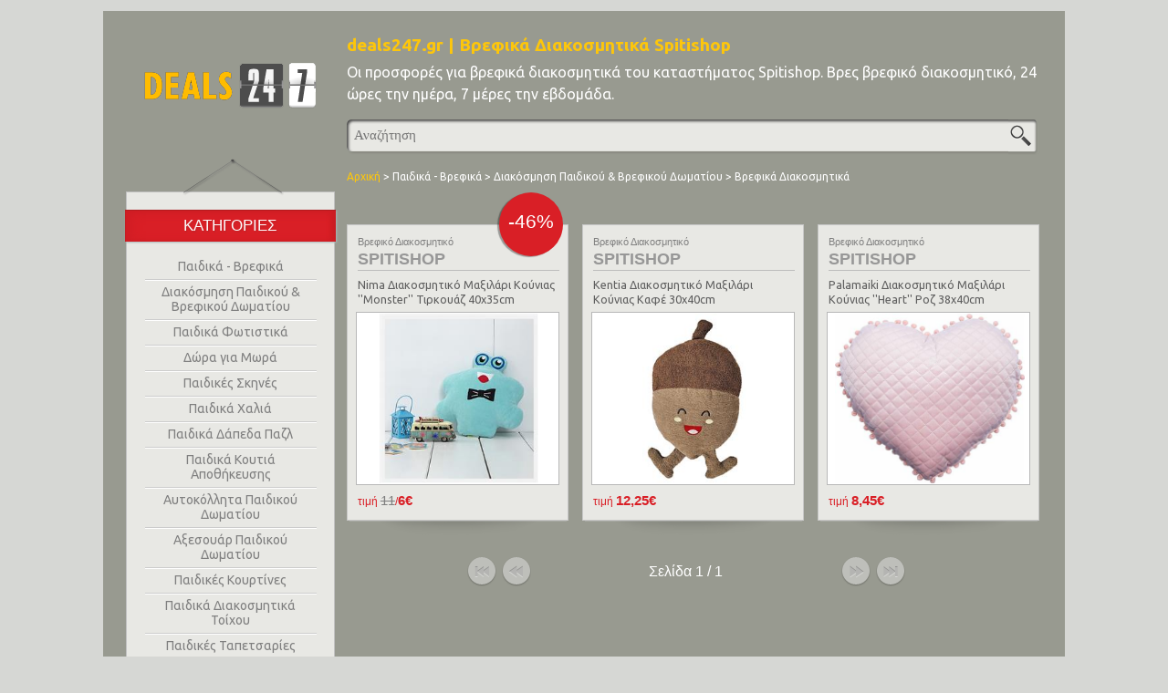

--- FILE ---
content_type: text/html; charset=utf-8
request_url: http://deals247.gr/vrefika-diakosmitika/-/-/Spitishop
body_size: 9425
content:


<!doctype html>
<html lang="el" itemscope itemtype="http://schema.org/WebPage">
<head prefix="og: http://ogp.me/ns# fb: http://ogp.me/ns/fb# article: http://ogp.me/ns/article#"><title>
	deals247.gr | Βρεφικά Διακοσμητικά Spitishop
</title><meta name="description" content="Οι προσφορές για βρεφικά διακοσμητικά του καταστήματος Spitishop. Βρες βρεφικό διακοσμητικό, 24 ώρες την ημέρα, 7 μέρες την εβδομάδα." /><meta http-equiv="Content-Type" content="text/html; charset=utf-8" /><meta name="viewport" content="width=device-width, height=device-height, initial-scale=1.0, maximum-scale=1" />
  <meta name="robots" content="index, follow">
  <script type="text/javascript" src="/js/jquery-1.11.3.min.js"></script>
  <script type="text/javascript" src="/js/chosen.jquery.min.js"></script>
  <link rel="canonical" href="http://deals247.gr/vrefika-diakosmitika/-/-/Spitishop" />
  
  <meta property="og:url"           content="http://deals247.gr/vrefika-diakosmitika/-/-/Spitishop" />
  <meta property="og:type"          content="website" />
  <meta property="og:title"         content="deals247.gr | Βρεφικά Διακοσμητικά Spitishop" />
  <meta property="og:description"   content="Οι προσφορές για βρεφικά διακοσμητικά του καταστήματος Spitishop. Βρες βρεφικό διακοσμητικό, 24 ώρες την ημέρα, 7 μέρες την εβδομάδα." />
  <meta property="og:image"         content="http://deals247.gr/logos/deals247.png" />
  <link type="text/css" rel="stylesheet" href="../../../styles/any/default.css" /><link type="text/css" rel="stylesheet" href="../../../styles/chosen.min.css" /><link type="image/x-icon" rel="shortcut icon" href="../../../icons/onlydeals/favicon.ico" /><link type="image/x-icon" rel="icon" href="../../../icons/onlydeals/favicon.ico" /><link type="image/png" rel="apple-touch-icon" href="../../../icons/any/apple-touch-icon.png" /></head>
<body>
 <form method="post" action="./Spitishop" onsubmit="javascript:return WebForm_OnSubmit();" id="frmMain">
<div class="aspNetHidden">
<input type="hidden" name="__EVENTTARGET" id="__EVENTTARGET" value="" />
<input type="hidden" name="__EVENTARGUMENT" id="__EVENTARGUMENT" value="" />
<input type="hidden" name="__VIEWSTATE" id="__VIEWSTATE" value="df1yDCaLueoR0XsAjlpSmjGTx3PkWanyZWGP12qtErjuGEPlkDz1aqFRj4fbSO1bCVTopQ+d1e53e8ChnKNEOPs4uexIUWGUtaPExfbdlqrq7UDJrIR2xrfbJ43nE7Qv2eVPxF/f06v5Z4Qm8VmrlX6Lefp5MEq9C8HZQQuuDH2SycWhsF4VGEmfGSQN7hwYxoBqX00teV34FMU6dgwKNr49JMLr4MpJs8Xpyp6JgKAaek2FBv0ka/Xlp4TX0L+3w1GpjguAq2PjgFniNyIzdof6KutvAnO3V+lMLJRug6K8jEZ6KGl24gR1Zluj2/AoiCmBPUy8C9cqkL8ZKS8wiznqQzuptcLdkq6QaJrWofJ3wAhgWgOyb2wxUfWL3LZQExcOqpRhtwGXDOUMArzvCpuAivfaM9YpNvNzkRKt8qptydw1MhHcq8DaWt+yOTYdnAm8XugLwkCQ1leWHPvgyvVSYKgGMeqOU9JymhHA4qo57fCrp/mpiGx70FxkKfJomFjxiMYFHTIVa5TvWcH6tmBgzfcRWgg5+GlzqwgBZ6WqIqs10Ej4lz/bKDRpxZD3KAT+3UCMQ5D/xQMaj7FUJConVqr2x9rENTbq0bxeHQG0vl4++HLzeFkG5cKNGTvbZC+Z3B7UIzSGZQApEJIfiSwpoguHSBvbFm635UMnSxTzfeklHk+WjjqHEiMjvTUdq/kLxjjdpd2sUKT4fVEOWgTUQn3PzF8vhx6QVdJnqdxmdATF/qQ13BE59iXgPYXmKfFmLKtnXAcf3lcsdPknSz8gdKZpOiHN408IC1NXUfkCz1RF/a//rJ0spWMsPaeioQqUztkJE2tyqaIIbH98ydDZ9/TyCwhebGVeNQYN0ezNmc0weWaX/93JJz2o1hiC960k3MNl4S+8ie+CeQtIq8i6wBtgh+T41kXtIMaFj792aiuTSFM1NDFgxh8+mHaHP5ZTsbr9w+EGPLLO1X1uFKoxd98gOs/WVeyT3B6lAkzBxyE5qJp+7zFlaXKVScLAei8DVJxvix2yIYPgVwZwF+XF/M4pjM7QxqBIDp3urLSI6Z0eGa6Eeh9ciToGHgjVhbZxOi/wnkiBvBxN3u4dbshMdlWquLKyQt2GRYQLhZD1D4iLfFlyWD3wlkzaijjQJjTZw29IJVH/hRazUSfu0+usl2Hj4blvV//68Riad23GbGCNwVcMtTouORXYn0t/xZaRdnGUxJulZNWtUcOiIRNZNBQ/JgR5K/HsgmuG091RVOCSHwTJ82rzIM5rGZ18K02JCVcYU7yr32kAQNZp6mRLzOIBHI6WQ9+HWAMu9z/Xoc5JWbn3U8gx4mP5QMhJM3FafUC9ooSN6ihmkdcSrmR8lX3x9FIgd+SN+r9dPmG+9lXQ+bpp6f6mfkQzREWlWi6S34k4YqMCInEGbkx1HCC/XCTm1HrHLTyUsP4hVTzfAdVsz8QookYiBjqHiTPNzx6znJw/[base64]/KrZN3F68W4MgCbRviTYsLUhb7tkamhQaIjTCB+5NBe1Al7D3tEurtz+Ik2TxNHTyi5LKSVAqYVE4IpRcZUxRPWYaZpS0gyquuHzD5MME6l9wS/F+jOhFPWEdKZdhHmR1dZvAiFkFksB8bGCS7XU+AwgBdRHAVMtXZ8beybk8fZLnzPdbrVxnhQtaL/05i1m9S4hBzq480/HhtL8mFfWWsFIcB3azPXCzweWodxPI/T7f1hNN6Vtj9/phgWB+fHP+QcFoevJm/S1N2gjia72fpv2qw69oti2I2CgO4WLMhMAlFh+zFgjD0PpGkH14kMka0cDfaLXATAqYf551fVL+SiKsdGKpukVtXCkpZ+QtUwleUVOzuztJTSEpHrsNVd5zmWdR6KrBaIN7BUlPgZyQDeNjuazT/+OJ+xxn93x6JNj8eP7vX9IkBOAQRzVL/CbAxGE0fcP6huPdFVtdmIepHGbJkwKqXvvFx7HQItICWRPQ8vgAlu3KGncMYHLzVzB1GKN2iDBMf8+QPQ5A+I+CQB2vqHbvt6upUt3a6QOX/4vy096JKzdPhXRqU2EvnyvxHIu4Qe8YnXMTikBtl0+LdDcB2xTMAcqU2frXFnsiF0qvQbfayw9G7OCzxHggwf2XCjNp24PMeW/i73hdVT2xWfhwNzQM7bGULRLO0xyFp64WIUHDgqzXaUGes9o5gY5EmG3WgdHm1oB1VFdborBfOzjCOGYB4epUms7ZIMXh0kT" />
</div>

<script type="text/javascript">
//<![CDATA[
var theForm = document.forms['frmMain'];
if (!theForm) {
    theForm = document.frmMain;
}
function __doPostBack(eventTarget, eventArgument) {
    if (!theForm.onsubmit || (theForm.onsubmit() != false)) {
        theForm.__EVENTTARGET.value = eventTarget;
        theForm.__EVENTARGUMENT.value = eventArgument;
        theForm.submit();
    }
}
//]]>
</script>


<script src="/WebResource.axd?d=pynGkmcFUV13He1Qd6_TZKZlnNUyqTbjPfTz3f31YAQuD_mxQDmvAUwKwgB_me9ZG8UeKWgvU61Huq_iU8v6_Q2&amp;t=638628315619783110" type="text/javascript"></script>


<script src="/WebResource.axd?d=x2nkrMJGXkMELz33nwnakBJ6QosLXqNPBT1lLK5TXzzSE9cIyNguGe0QSbl0DRzxme7gwkkGGHO8BBoRoheTCm3512N3z3on913T8iu4UyY1&amp;t=638628315619783110" type="text/javascript"></script>
<script type="text/javascript">
//<![CDATA[
function WebForm_OnSubmit() {
if (typeof(ValidatorOnSubmit) == "function" && ValidatorOnSubmit() == false) return false;
return true;
}
//]]>
</script>

<div class="aspNetHidden">

	<input type="hidden" name="__VIEWSTATEGENERATOR" id="__VIEWSTATEGENERATOR" value="CA0B0334" />
	<input type="hidden" name="__VIEWSTATEENCRYPTED" id="__VIEWSTATEENCRYPTED" value="" />
	<input type="hidden" name="__EVENTVALIDATION" id="__EVENTVALIDATION" value="Q/EETFzO19L6OXc+qOwzXNA69vtqLGmLzk1pzjbI72YPeZAOujvT0CVljTE6SulTImg1AT9DtFkPbb2A1ZVkVV/LHEWlKPbGmaS33aL9qBqXat8wCTjNp0mDgGnUGhZupjZfbgIFCEM0Ius3JvuXpg==" />
</div>
  <div class="container">
   <div class="leftcol">
    <div class="top">
     <div class="logo">
      <a href="/">
       <img src="/logos/deals247.png" alt="deals247.gr" />
      </a>
     </div>
    </div>
    

    <div class="leftmenu">
     <h3>ΚΑΤΗΓΟΡΙΕΣ</h3>
     <ul>
      
      
        
        <li><a href="/baby-kids/-/-/Spitishop">Παιδικά - Βρεφικά</a></li>
       
        <li><a href="/diakosmisi-paidikou-vrefikou-domatiou/-/-/Spitishop">Διακόσμηση Παιδικού & Βρεφικού Δωματίου</a></li>
       
        <li><a href="/paidika-fotistika/-/-/Spitishop">Παιδικά Φωτιστικά</a></li>
       
        <li><a href="/diafora-dora/-/-/Spitishop">Δώρα για Μωρά</a></li>
       
        <li><a href="/paidikes-skines/-/-/Spitishop">Παιδικές Σκηνές</a></li>
       
        <li><a href="/paidika-xalia/-/-/Spitishop">Παιδικά Χαλιά</a></li>
       
        <li><a href="/paidika-dapeda-pazl/-/-/Spitishop">Παιδικά Δάπεδα Παζλ</a></li>
       
        <li><a href="/paidika_kouti_apothikeysis/-/-/Spitishop">Παιδικά Κουτιά Αποθήκευσης</a></li>
       
        <li><a href="/aftokollita-paidikou-domatiou/-/-/Spitishop">Αυτοκόλλητα Παιδικού Δωματίου</a></li>
       
        <li><a href="/childrens_room_accessories/-/-/Spitishop">Αξεσουάρ Παιδικού Δωματίου</a></li>
       
        <li><a href="/paidikes-kourtines/-/-/Spitishop">Παιδικές Κουρτίνες</a></li>
       
        <li><a href="/paidika-diakosmitika-toixou/-/-/Spitishop">Παιδικά Διακοσμητικά Τοίχου</a></li>
       
        <li><a href="/paidikes-tapetsaries/-/-/Spitishop">Παιδικές Ταπετσαρίες</a></li>
       
        <li><a href="/paidikoi-pinakes/-/-/Spitishop">Παιδικοί Πίνακες</a></li>
       
        <li><a href="/vrefika-diakosmitika/-/-/Spitishop">ΒΡΕΦΙΚΑ ΔΙΑΚΟΣΜΗΤΙΚΑ</a></li>
       
        <li><a href="/paidikes-kremastres/-/-/Spitishop">Παιδικές Κρεμάστρες</a></li>
       
        <li><a href="/paidikes_kornizes/-/-/Spitishop">Παιδικές Κορνίζες</a></li>
       
        <li><a href="/paidika-daikosmtika-maxilaria/-/-/Spitishop">Παιδικά Διακοσμητικά Μαξιλάρια</a></li>
       
        <li><a href="/anastimometra/-/-/Spitishop">Αναστημόμετρα</a></li>
       
        <li><a href="/paidikes-afises/-/-/Spitishop">Παιδικές Αφίσες</a></li>
       
        <li><a href="/paidika-rologia-toixou/-/-/Spitishop">Παιδικά Ρολόγια Τοίχου</a></li>
       
        <li><a href="/paravan-paidikou-domatiou/-/-/Spitishop">Παραβάν Παιδικού Δωματίου</a></li>
       
       
     </ul>
    </div>




     <div class="wordsbox">
      <h3>ΜΑΡΚΕΣ</h3>
      <div id="brandsView_itemPlaceholderContainer" class="tags">
       
      <span class="tag2"><a  href="/vrefika-diakosmitika/-/kentia/Spitishop">Kentia</a><span>(1)</span></span>
     
      <span class="tag2"><a  href="/vrefika-diakosmitika/-/nima/Spitishop">Nima</a><span>(1)</span></span>
     
      <span class="tag2"><a  href="/vrefika-diakosmitika/-/palamaiki/Spitishop">Palamaiki</a><span>(1)</span></span>
     
      </div>
     </div>
     


     <div class="wordsbox">

      <h3>ΚΑΤΑΣΤΗΜΑΤΑ</h3>
      <div id="shopsView_itemPlaceholderContainer" class="shops">
       
      <span class="tag0"><a  href="/vrefika-diakosmitika/-/-/24home">24home</a><span>(1)</span></span>
     
      <span class="tag0"><a  href="/vrefika-diakosmitika/-/-/Agiovlasitishome">Agiovlasitishome</a><span>(1)</span></span>
     
      <span class="tag0"><a  href="/vrefika-diakosmitika/-/-/Aithrio">Aithrio</a><span>(1)</span></span>
     
      <span class="tag0"><a  href="/vrefika-diakosmitika/-/-/Closet22">Closet22</a><span>(2)</span></span>
     
      <span class="tag3"><a  href="/vrefika-diakosmitika/-/-/Katoikein">Katoikein</a><span>(13)</span></span>
     
      <span class="tag0"><a  href="/vrefika-diakosmitika/-/-/Kouzinika">Kouzinika</a><span>(2)</span></span>
     
      <span class="tag1"><a  href="/vrefika-diakosmitika/-/-/Public">Public</a><span>(4)</span></span>
     
      <span class="tag0"><a  href="/vrefika-diakosmitika/-/-/Spitishop">Spitishop</a><span>(3)</span></span>
     
      <span class="tag3"><a  href="/vrefika-diakosmitika/-/-/Vivento">Vivento</a><span>(13)</span></span>
     
      </div>
     </div>
     


   </div>
   <div class="rightcol">
    <div class="top">
     <div class="logo2">
      <a href="/">
       <img src="/logos/deals247.png" alt="deals247.gr" />
      </a>
     </div>
     <div class="row1">
      <div class="slogan">
       <h1>deals247.gr | Βρεφικά Διακοσμητικά Spitishop</h1>
       <p>Οι προσφορές για βρεφικά διακοσμητικά του καταστήματος Spitishop. Βρες βρεφικό διακοσμητικό, 24 ώρες την ημέρα, 7 μέρες την εβδομάδα.</p>
      </div>
      <div class="search">
       <input name="txtSearch" type="text" id="txtSearch" Placeholder="Αναζήτηση" />
       <span id="valSearch" style="display:none;"></span>
       <input type="submit" name="btnSearch" value="" onclick="javascript:WebForm_DoPostBackWithOptions(new WebForm_PostBackOptions(&quot;btnSearch&quot;, &quot;&quot;, true, &quot;SearchGroup&quot;, &quot;&quot;, false, false))" id="btnSearch" />
      </div>
      <div class="spacer"></div>
     </div>
    </div>
    <div id="breadcrumb"><span><a href="/">Αρχική</a> > </span><span><a href="/baby-kids">Παιδικά - Βρεφικά</a> > </span><span><a href="/diakosmisi-paidikou-vrefikou-domatiou">Διακόσμηση Παιδικού & Βρεφικού Δωματίου</a> > </span><span><a href="/vrefika-diakosmitika">Βρεφικά Διακοσμητικά</a></span></div>
<script type="application/ld+json">
{
  "@context": "https://schema.org",
  "@type": "BreadcrumbList",
  "itemListElement": [{
    "@type": "ListItem",
    "position": 1,
    "name": "Παιδικά - Βρεφικά",
    "item": "http://deals247.gr/baby-kids"
  },{
    "@type": "ListItem",
    "position": 2,
    "name": "Διακόσμηση Παιδικού & Βρεφικού Δωματίου",
    "item": "http://deals247.gr/diakosmisi-paidikou-vrefikou-domatiou"
  },{
    "@type": "ListItem",
    "position": 3,
    "name": "Βρεφικά Διακοσμητικά",
    "item": "http://deals247.gr/vrefika-diakosmitika"
  }]
}
</script>


    <div class="leftmenu2">
     <select id="cmbCategories2" class="selector" onchange="window.location = this.options[this.selectedIndex].value;">
      <option  value="/s/Spitishop">χωρίς φίλτρο κατηγορίας</option>
      
        
        <option  value="/baby-kids/-/-/Spitishop">Παιδικά - Βρεφικά</option>
       
        <option  value="/diakosmisi-paidikou-vrefikou-domatiou/-/-/Spitishop">Διακόσμηση Παιδικού & Βρεφικού Δωματίου</option>
       
        <option  value="/paidika-fotistika/-/-/Spitishop">Παιδικά Φωτιστικά</option>
       
        <option  value="/diafora-dora/-/-/Spitishop">Δώρα για Μωρά</option>
       
        <option  value="/paidikes-skines/-/-/Spitishop">Παιδικές Σκηνές</option>
       
        <option  value="/paidika-xalia/-/-/Spitishop">Παιδικά Χαλιά</option>
       
        <option  value="/paidika-dapeda-pazl/-/-/Spitishop">Παιδικά Δάπεδα Παζλ</option>
       
        <option  value="/paidika_kouti_apothikeysis/-/-/Spitishop">Παιδικά Κουτιά Αποθήκευσης</option>
       
        <option  value="/aftokollita-paidikou-domatiou/-/-/Spitishop">Αυτοκόλλητα Παιδικού Δωματίου</option>
       
        <option  value="/childrens_room_accessories/-/-/Spitishop">Αξεσουάρ Παιδικού Δωματίου</option>
       
        <option  value="/paidikes-kourtines/-/-/Spitishop">Παιδικές Κουρτίνες</option>
       
        <option  value="/paidika-diakosmitika-toixou/-/-/Spitishop">Παιδικά Διακοσμητικά Τοίχου</option>
       
        <option  value="/paidikes-tapetsaries/-/-/Spitishop">Παιδικές Ταπετσαρίες</option>
       
        <option  value="/paidikoi-pinakes/-/-/Spitishop">Παιδικοί Πίνακες</option>
       
        <option selected value="/vrefika-diakosmitika/-/-/Spitishop">ΒΡΕΦΙΚΑ ΔΙΑΚΟΣΜΗΤΙΚΑ</option>
       
        <option  value="/paidikes-kremastres/-/-/Spitishop">Παιδικές Κρεμάστρες</option>
       
        <option  value="/paidikes_kornizes/-/-/Spitishop">Παιδικές Κορνίζες</option>
       
        <option  value="/paidika-daikosmtika-maxilaria/-/-/Spitishop">Παιδικά Διακοσμητικά Μαξιλάρια</option>
       
        <option  value="/anastimometra/-/-/Spitishop">Αναστημόμετρα</option>
       
        <option  value="/paidikes-afises/-/-/Spitishop">Παιδικές Αφίσες</option>
       
        <option  value="/paidika-rologia-toixou/-/-/Spitishop">Παιδικά Ρολόγια Τοίχου</option>
       
        <option  value="/paravan-paidikou-domatiou/-/-/Spitishop">Παραβάν Παιδικού Δωματίου</option>
       
       
     </select>
    </div>
    

    <div class="areas2">
     <select id="cmbSex" class="selector" onchange="window.location = this.options[this.selectedIndex].value;">
      <option selected value="/vrefika-diakosmitika/-/-/Spitishop">χωρίς φίλτρο χαρακτηριστικού</option>
      
     </select>
    </div>
    

    <div class="areas2">
     <select id="cmbSizes" class="selector" onchange="window.location = this.options[this.selectedIndex].value;">
      <option selected value="/vrefika-diakosmitika/-/-/Spitishop">χωρίς φίλτρο μεγέθους</option>
      
     </select>
    </div>
    

    <div class="areas2">
     <select id="cmbColor" class="selector" onchange="window.location = this.options[this.selectedIndex].value;">
      <option selected value="/vrefika-diakosmitika/-/-/Spitishop">χωρίς φίλτρο χρώματος</option>
      
     </select>
    </div>
    

    <div class="tagsbox2">
     <select id="cmbTags" class="selector" onchange="window.location = this.options[this.selectedIndex].value;">
      <option selected value="/vrefika-diakosmitika/-/-/Spitishop">χωρίς φίλτρο μάρκας</option>
      
        
        <option  value="/vrefika-diakosmitika/-/kentia/Spitishop">Kentia (1)</option>
       
        <option  value="/vrefika-diakosmitika/-/nima/Spitishop">Nima (1)</option>
       
        <option  value="/vrefika-diakosmitika/-/palamaiki/Spitishop">Palamaiki (1)</option>
       
       
     </select>
    </div>
    
    
    <div class="shopsbox2">
     <select id="cmbShops" class="selector" onchange="window.location = this.options[this.selectedIndex].value;">
      <option  value="/vrefika-diakosmitika">χωρίς φίλτρο καταστήματος</option>
      
        
        <option  value="/vrefika-diakosmitika/-/-/24home">24home (1)</option>
       
        <option  value="/vrefika-diakosmitika/-/-/Agiovlasitishome">Agiovlasitishome (1)</option>
       
        <option  value="/vrefika-diakosmitika/-/-/Aithrio">Aithrio (1)</option>
       
        <option  value="/vrefika-diakosmitika/-/-/Closet22">Closet22 (2)</option>
       
        <option  value="/vrefika-diakosmitika/-/-/Katoikein">Katoikein (13)</option>
       
        <option  value="/vrefika-diakosmitika/-/-/Kouzinika">Kouzinika (2)</option>
       
        <option  value="/vrefika-diakosmitika/-/-/Public">Public (4)</option>
       
        <option selected value="/vrefika-diakosmitika/-/-/Spitishop">Spitishop (3)</option>
       
        <option  value="/vrefika-diakosmitika/-/-/Vivento">Vivento (13)</option>
       
       
     </select>
    </div>
    
    <div class="offers" itemscope itemtype="https://schema.org/ItemList">
     <h3>ΠΡΟΪΟΝΤΑ</h3>
     
       <ul id="dealsView_itemPlaceholderContainer">
        
       <li class="crop land" itemprop="itemListElement" itemscope itemtype="https://schema.org/Product">
        <div class="discountbox">-46%</div>
        
        <div class="location"><a href="/vrefika-diakosmitika">Βρεφικό Διακοσμητικό</a></div>
        <div class="shop">SPITISHOP</div>
        <a class="title" itemprop="url" title="Nima Διακοσμητικό Μαξιλάρι Κούνιας ''Monster'' Τιρκουάζ 40x35cm" href="/p/nima-diakosmitiko-maxilari-kounias-monster-tirkouaz-40x35cm-347127">
         <span itemprop="name">Nima Διακοσμητικό Μαξιλάρι Κούνιας ''Monster'' Τιρκουάζ 40x35cm</span>
        </a>
        <div class="photo">
         <a title="Nima Διακοσμητικό Μαξιλάρι Κούνιας ''Monster'' Τιρκουάζ 40x35cm" href="/p/nima-diakosmitiko-maxilari-kounias-monster-tirkouaz-40x35cm-347127">
          <span></span>
          <img itemprop="image" src="/photos/nima-diakosmitiko-maxilari-kounias-monster-tirkouaz-40x35cm-24770831.jpg" alt="Nima Διακοσμητικό Μαξιλάρι Κούνιας ''Monster'' Τιρκουάζ 40x35cm" />
         </a>
         <a rel="nofollow" title="Nima Διακοσμητικό Μαξιλάρι Κούνιας ''Monster'' Τιρκουάζ 40x35cm" href="/p/nima-diakosmitiko-maxilari-kounias-monster-tirkouaz-40x35cm-347127" class="more"> πρόλαβε την προσφορά </a>
        </div>
        <div class="infotable" itemprop="offers" itemscope itemtype="https://schema.org/Offer">
         <div class="inforow">
          <div>τιμή <span class="strike">11</span>/<span class="bold">6€</span></div><div><span>&nbsp;</span></div>
          
         </div>
         <link itemprop="url" href="http://deals247.gr/p/nima-diakosmitiko-maxilari-kounias-monster-tirkouaz-40x35cm-347127" />
         <meta itemprop="price" content="6.00" />
         <meta itemprop="priceCurrency" content="EUR" />
         <meta itemprop="availability" content="https://schema.org/InStock" />
        </div>
       </li>
      
       <li class="crop land" itemprop="itemListElement" itemscope itemtype="https://schema.org/Product">
        
        
        <div class="location"><a href="/vrefika-diakosmitika">Βρεφικό Διακοσμητικό</a></div>
        <div class="shop">SPITISHOP</div>
        <a class="title" itemprop="url" title="Kentia Διακοσμητικό Μαξιλάρι Κούνιας Καφέ 30x40cm" href="/p/kentia-diakosmitiko-maxilari-kounias-kafe-30x40cm-587066">
         <span itemprop="name">Kentia Διακοσμητικό Μαξιλάρι Κούνιας Καφέ 30x40cm</span>
        </a>
        <div class="photo">
         <a title="Kentia Διακοσμητικό Μαξιλάρι Κούνιας Καφέ 30x40cm" href="/p/kentia-diakosmitiko-maxilari-kounias-kafe-30x40cm-587066">
          <span></span>
          <img itemprop="image" src="/photos/kentia-diakosmitiko-maxilari-kounias-kafe-30x40cm-46490972.jpg" alt="Kentia Διακοσμητικό Μαξιλάρι Κούνιας Καφέ 30x40cm" />
         </a>
         <a rel="nofollow" title="Kentia Διακοσμητικό Μαξιλάρι Κούνιας Καφέ 30x40cm" href="/p/kentia-diakosmitiko-maxilari-kounias-kafe-30x40cm-587066" class="more"> πρόλαβε την προσφορά </a>
        </div>
        <div class="infotable" itemprop="offers" itemscope itemtype="https://schema.org/Offer">
         <div class="inforow">
          <div>τιμή <span class="bold">12,25€</span></div><div><span>&nbsp;</span></div>
          
         </div>
         <link itemprop="url" href="http://deals247.gr/p/kentia-diakosmitiko-maxilari-kounias-kafe-30x40cm-587066" />
         <meta itemprop="price" content="12.25" />
         <meta itemprop="priceCurrency" content="EUR" />
         <meta itemprop="availability" content="https://schema.org/InStock" />
        </div>
       </li>
      
       <li class="crop land" itemprop="itemListElement" itemscope itemtype="https://schema.org/Product">
        
        
        <div class="location"><a href="/vrefika-diakosmitika">Βρεφικό Διακοσμητικό</a></div>
        <div class="shop">SPITISHOP</div>
        <a class="title" itemprop="url" title="Palamaiki Διακοσμητικό Μαξιλάρι Κούνιας ''Heart'' Ροζ 38x40cm" href="/p/palamaiki-diakosmitiko-maxilari-kounias-heart-roz-38x40cm-247453">
         <span itemprop="name">Palamaiki Διακοσμητικό Μαξιλάρι Κούνιας ''Heart'' Ροζ 38x40cm</span>
        </a>
        <div class="photo">
         <a title="Palamaiki Διακοσμητικό Μαξιλάρι Κούνιας ''Heart'' Ροζ 38x40cm" href="/p/palamaiki-diakosmitiko-maxilari-kounias-heart-roz-38x40cm-247453">
          <span></span>
          <img itemprop="image" src="/photos/palamaiki-heart-rose-38x40cm-29584316.jpg" alt="Palamaiki Διακοσμητικό Μαξιλάρι Κούνιας ''Heart'' Ροζ 38x40cm" />
         </a>
         <a rel="nofollow" title="Palamaiki Διακοσμητικό Μαξιλάρι Κούνιας ''Heart'' Ροζ 38x40cm" href="/p/palamaiki-diakosmitiko-maxilari-kounias-heart-roz-38x40cm-247453" class="more"> πρόλαβε την προσφορά </a>
        </div>
        <div class="infotable" itemprop="offers" itemscope itemtype="https://schema.org/Offer">
         <div class="inforow">
          <div>τιμή <span class="bold">8,45€</span></div><div><span>&nbsp;</span></div>
          
         </div>
         <link itemprop="url" href="http://deals247.gr/p/palamaiki-diakosmitiko-maxilari-kounias-heart-roz-38x40cm-247453" />
         <meta itemprop="price" content="8.45" />
         <meta itemprop="priceCurrency" content="EUR" />
         <meta itemprop="availability" content="https://schema.org/InStock" />
        </div>
       </li>
      
       </ul>
       <div class="paging">
        <span id="dealsView_dealsPager">
            <a href="#" id="start" class="inactive">αρχή</a> <a href="#" id="previous" class="inactive">προηγούμενο</a>
            <div class="indicator">Σελίδα 1 / 1</div>
            <a href="#" id="next" class="inactive">επόμενο</a> <a href="#" id="end" class="inactive">τέλος</a>
           </span>
       </div>
      
     
    </div>


   </div>
   <div class="spacer"></div>
   <div class="footer">
    <div class="col1">
     <a href="/">
      <img src="/logos/deals247.png" alt="deals247.gr" />
     </a>
    </div>
    <div class="col2">
     <p>Τελευταία ενημέρωση: Πέμπτη, 11 Δεκεμβρίου 2025, 11:25 μμ</p>
     <p>Εμφανίζονται 3 προϊόντα</p>
     
    </div>
    <div class="col3">
     <h3>Σχετικές Ιστοσελίδες</h3>
     <ul>
      <li><a href="https://yin.gr">Yin.gr | Τα ΠΑΝΤΑ για τη ΓΥΝΑΙΚΑ</a></li>
	  <li><a href="https://daughter.gr">Daughter.gr | Τα πάντα για τα Κορίτσια</a></li>
      <li><a href="https://son.gr">Son.gr | Τα πάντα για τα Αγόρια</a></li>
     </ul>
    </div>
    <div class="spacer"></div>
    <div class="copyright">Copyright &copy; 2025 deals247.gr. All Rights Reserved.</div>
   </div>
  </div>
 
<script type="text/javascript">
//<![CDATA[
var Page_Validators =  new Array(document.getElementById("valSearch"));
//]]>
</script>

<script type="text/javascript">
//<![CDATA[
var valSearch = document.all ? document.all["valSearch"] : document.getElementById("valSearch");
valSearch.controltovalidate = "txtSearch";
valSearch.focusOnError = "t";
valSearch.display = "Dynamic";
valSearch.validationGroup = "SearchGroup";
valSearch.evaluationfunction = "RequiredFieldValidatorEvaluateIsValid";
valSearch.initialvalue = "";
//]]>
</script>


<script type="text/javascript">
//<![CDATA[

var Page_ValidationActive = false;
if (typeof(ValidatorOnLoad) == "function") {
    ValidatorOnLoad();
}

function ValidatorOnSubmit() {
    if (Page_ValidationActive) {
        return ValidatorCommonOnSubmit();
    }
    else {
        return true;
    }
}
        //]]>
</script>
</form>
 <script type="text/javascript">
  $(document).ready(function () {

   $(".selector").chosen({
    disable_search_threshold: 10,
    no_results_text: "Δεν βρέθηκε",
    width: "100%"
   }).change(function (source, args) {
    window.location.href = args.selected;
   });
   
  });
 </script>

</body>
</html>

--- FILE ---
content_type: text/css
request_url: http://deals247.gr/styles/any/default.css
body_size: 9177
content:
@charset "utf-8";
@import url(https://fonts.googleapis.com/css?family=Ubuntu:400,700&subset=latin,greek);

body, html
{
    margin: 0px;
    padding: 0px;
    height: 100vh;
    width: 100%;
    font-size: 100%;
    font-family: 'Ubuntu', Trebuchet MS, Tahoma, Arial, Helvetica, sans-serif;
    color: #333;
}

body, form, div, li, h1, h2, h3, h4, h5, h6, pre, fieldset, p, blockquote
{
    margin: 0;
    padding: 0;
}

body
{
    background-color: #d6d7d4;
}

fieldset, img
{
    border: 0;
}

ol, ul
{
    list-style: none;
    margin: 0;
}

h1, h2, h3, h4, h5, h6
{
    font-size: 100%;
    font-weight: normal;
}

a, a:link
{
    color: #6d6d6d;
    text-decoration: none;
}

    a:hover
    {
        text-decoration: underline;
    }

*, *:before, *:after
{
    -moz-box-sizing: border-box;
    -webkit-box-sizing: border-box;
    box-sizing: border-box;
}

.responsiveimg
{
    max-width: 100%;
    height: auto;
}

.spacer
{
    clear: both;
    margin: 0px;
    padding: 0px;
    height: 0px;
    font-size: 0px;
    line-height: 0px;
}

.container
{
    max-width: 93.75rem;
    margin: 0.75rem auto 0.75rem auto;
    background-color: #989a90;
    margin-top: 0.75rem;
    padding-left: 1.563rem;
    padding-right: 1.563rem;
}

.leftcol
{
    float: left;
    width: 229px;
}

.top
{
    padding-top: 0.8125rem;
}

.row1
{
    min-height: 7.4375rem;
    padding-bottom: 1rem;
}

.logo
{
    text-align: center;
    padding-top: 1rem;
    display: block;
}

.logo2
{
    text-align: center;
    padding-top: 1rem;
    display: none;
}

.logo img
{
    max-width: 100%;
    height: auto;
}

.rightcol
{
    float: none;
    width: auto;
    overflow: hidden;
    padding-left: .8rem;
    padding-right: .2rem;
}

#breadcrumb 
{
    font-size: 12px;
    line-height: 1.5rem;
    color: #fff;
    margin-bottom: 1.5rem;
}

    #breadcrumb span:first-child a
    {
        color: #fdc60b;
    }
	
    #breadcrumb span a
    {
        color: #fff;
    }

.footer
{
    background-image: url(footer_line.png);
    background-repeat: no-repeat;
    background-position: center top;
    padding-top: 3.125rem;
    padding-bottom: 1.25rem;
}

    .footer a
    {
        color: #fdc60b;
        text-decoration: none;
    }

        .footer a:hover
        {
            text-decoration: underline;
        }

.col1, .col2, .col3
{
    float: left;
}

.col1
{
    width: 24%;
    padding-left: 0rem;
    padding-right: 0rem;
    padding-top: 1rem;
    text-align: center;
}

    .col1 img
    {
        max-width: 100%;
        height: auto;
    }

.col2
{
    width: 50.5%;
    color: #515151;
    font-size: 0.6875rem;
    padding-right: 3.125rem;
}

    .col2 h1, .col2 h2, .col2 h3, .col2 p
    {
        font-family: 'Ubuntu', Trebuchet MS, Tahoma, Arial, Helvetica, sans-serif;
        font-size: 0.8125rem;
        font-weight: normal;
        color: #fff;
        padding-bottom: 0.5rem;
    }

    .col2 ul
    {
        margin: 0px;
        padding: 0px;
        display: block;
        font-family: 'Ubuntu', Trebuchet MS, Tahoma, Arial, Helvetica, sans-serif;
        font-size: 0.75rem;
    }

        .col2 ul li
        {
            display: inline-block;
            text-align: left;
        }

            .col2 ul li:before
            {
                content: "|";
                display: inline-block;
                text-align: left;
                padding-right: 0.1875rem;
                color: #ffffff;
            }

            .col2 ul li:first-child:before
            {
                content: "";
                padding-right: 0px;
                padding-left: 0px;
            }

.col3
{
    width: 25.5%;
}

    .col3 h3
    {
        font-family: Georgia,Helvetica,serif;
        font-size: 0.9375rem;
        font-weight: normal;
        color: #fff;
        line-height: 1.125rem;
    }

    .col3 ul
    {
        margin: 0px;
        font-size: 0.75rem;
        padding-top: 0px;
        padding-right: 0px;
        padding-bottom: 0px;
        padding-left: 0.625rem;
        margin-top: 0.375rem;
    }

        .col3 ul li
        {
            line-height: 1.125rem;
        }

.copyright
{
    text-align: right;
    color: #fff;
    font-size: 0.6875rem;
}

    .copyright a, .copyright a:link
    {
        color: #fff;
    }

.slogan 
{
    float: none;
    width: 100%;
    padding-top: 0.75rem;
    padding-bottom: 1rem;
    padding-right: 0rem;
}

    .slogan h1
    {
        font-family: 'Ubuntu', Trebuchet MS, Tahoma, Arial, Helvetica, sans-serif;
        font-size: 1.1875rem;
        color: #fdc60b;
        font-weight: bold;
        line-height: 1.5rem;
    }

    .slogan p
    {
        font-family: 'Ubuntu', Trebuchet MS, Tahoma, Arial, Helvetica, sans-serif;
        font-size: 1rem;
        color: #fff;
        font-weight: normal;
        line-height: 1.5rem;
        padding-top: 0.375rem;
    }

.search
{
    position: relative;
    padding-right: 0.1875rem;
}

    .search input[type="text"] 
    {
        background-color: #e8e8e4;
        margin: 0px;
        border: 0px none #FFFFFF;
        -moz-border-radius: 0.3125rem 0px 0px 0.3125rem;
        -webkit-border-radius: 0.3125rem 0px 0px 0.3125rem;
        -khtml-border-radius: 0.3125rem 0px 0px 0.3125rem;
        border-radius: 0.3125rem 0px 0px 0.3125rem;
        width: 100%;
        color: #ABABAB;
        font-family: "Georgia", "Lucida Grande", "Trebuchet MS", Serif;
        font-size: 0.9375rem;
        line-height: 2.1875rem;
        height: 2.19rem;
        padding-top: 0px;
        padding-right: 0px;
        padding-bottom: 0px;
        padding-left: 0.5rem;
        box-shadow: inset 2px 2px 3px rgb(76, 76, 75), 2px 2px 2px rgb(137, 138, 129);
    }

    .search input[type="button"], .search input[type="submit"], .search input[type="reset"]
    {
        position: absolute;
        right: 0;
        bottom: -7px;
        margin: 0px;
        margin-top: -1px;
        padding: 0px;
        border: 0px none #FFFFFF;
        background-color: #989A90;
        border-radius: 0px 0.3125rem 0.3125rem 0px;
        line-height: 2.1875rem;
        height: 2.7rem;
        cursor: pointer;
        background-image: url(searchbutton.png);
        background-repeat: no-repeat;
        background-position: 0px 0px;
        min-width: 2.125rem;
        border-left: none;
    }

.widget1
{
    margin-bottom: 0.75rem;
    text-align: right;
}

.widget2
{
    min-height: 3.5rem;
    margin-bottom: 0.75rem;
}

    .widget2 .fb_iframe_widget, .widget2 .fb_iframe_widget span, .widget2 .fb_iframe_widget span iframe[style]
    {
        max-width: 100% !important;
    }

.offers
{
    padding-bottom: 1.5%;
    margin-left: -2%;
}

    .offers ul
    {
        margin: 0px;
        padding: 0px;
    }

        .offers ul li 
        {
            background-color: #e8e8e4;
            float: left;
            width: 31.333%;
            margin-left: 2%;
            margin-top: 2%;
            margin-bottom: 3%;
            padding-top: 0.625rem;
            padding-right: 0.5625rem;
            padding-bottom: 0.5rem;
            padding-left: 0.5625rem;
            border: solid 1px #c7c7c7;
            font-family: 'Ubuntu', Trebuchet MS, Tahoma, Arial, Helvetica, sans-serif;
            font-size: 0.78125rem;
            color: #5F5F5F;
            font-style: normal;
            line-height: 1rem;
            transition: all 0.3s ease 0s;
            position: relative;
            min-height: 22.35rem;
        }

            .offers ul li:after
            {
                content: "";
                display: block;
                width: 100%;
                position: absolute;
                left: 0px;
                bottom: -1.1875rem;
                height: 1.1875rem;
                background-image: url(offershade.png);
                background-repeat: no-repeat;
                background-position: center bottom;
                background-size: 100%;
            }

            .offers ul li:hover
            {
                background-color: #dcdcd9;
            }

    .offers .location
    {
        font-size: 0.65625rem;
        color: #7F7F7F;
        font-family: Verdana, Arial, Helvetica, sans-serif;
        margin-left: 0.125rem;
    }

        .offers .location a, .offers .location a:link
        {
            color: #7F7F7F;
        }

    .offers h2
    {
        margin-top: 0.1875rem;
        padding-bottom: 0.25rem;
        font-family: Georgia,Helvetica,serif;
        font-weight: bold;
        font-size: 1.125rem;
        color: #979797;
        margin-left: 0.125rem;
        line-height: 1.5rem;
        height: 3.125rem;
        overflow: hidden;
    }

    .offers .shop 
    {
        margin-top: 0.1875rem;
        padding-bottom: 0.25rem;
        border-bottom: 1px double #BCBCBC;
        font-family: Georgia,Helvetica,serif;
        font-weight: bold;
        font-size: 1.125rem;
        color: #979797;
        margin-left: 0.125rem;
        overflow: hidden;
    }

        .offers .shop a, .offers .shop a:link, .offers h2 a, .offers h2 a:link 
        {
            color: #979797;
            text-decoration: none;
        }

            .offers .location a:hover, .offers .shop a:hover, .offers h2 a:hover 
            {
                text-decoration: none;
                color: #d91f26;
            }

    .offers a.title, .offers a.title:link
    {
        margin-top: 0.4375rem;
        height: 5rem;
        overflow: hidden;
        display: block;
        color: #5F5F5F;
        margin-left: 0.125rem;
    }

        .offers a.title:hover
        {
            text-decoration: none;
        }

    .offers .photo 
    {
        border: 1px solid #B8B8B8;
        padding: 1px;
        background-color: #fff;
        margin-top: 0.375rem;
        margin-right: 0rem;
        margin-bottom: 0.5625rem;
        margin-left: 0rem;
        height: 11.875rem;
        overflow: hidden;
        white-space: nowrap;
        text-align: center;
    }

    .offers .demi .photo
    {
        height: 12.6875rem;
    }

    .offers .demi a.title, .offers .demi a.title:link
    {
        height: 4.1875rem;
    }

    .offers .land .photo
    {
        height: 14.875rem;
    }

    .offers .land a.title, .offers .land a.title:link
    {
        height: 2rem;
    }

    .offers .large .photo
    {
        height: 13.6875rem;
    }

    .offers .large a.title, .offers .large a.title:link
    {
        height: 3.1875rem;
    }

    .offers .photo a, .offers .photo a:link
    {
        margin: 0px;
        padding: 0px;
        display: block;
        width: 100%;
        height: 100%;
        overflow: hidden;
    }

        .offers .photo a.more 
        {
            display: none;
            position: relative;
            float: left;
            left: 1px;
            bottom: 28.5px;
            width: auto;
            height: auto;
            color: #fff;
            text-decoration: none;
            padding: 0.225rem 0.4375rem 0.3125rem 0.4375rem;
            font: normal 1rem 'Ubuntu', Trebuchet MS, Tahoma, Arial, Helvetica, sans-serif;
            background-color: rgba(255, 153, 0, 0.5);
        }

    .offers .photo span 
    {
        display: inline-block;
        height: 100%;
        vertical-align: middle;
    }

    .offers .photo img
    {
        min-width: 5%;
        max-width: 100%;
        min-height: 25%;
        max-height: 100%;
        vertical-align: middle;
		-ms-transition: 0.4s;
		-webkit-transition: 0.4s;
		-moz-transition: 0.4s;
		transition: 0.4s;
    }
	
	.offers ul li:hover .photo img {
		-webkit-transform: scale(1.2); 
		-ms-transform: scale(1.2);
		transform: scale(1.2);
	}

    .offers .stretch .photo img
    {
        height: 100%;
    }

    .offers .elevated .photo img
    {
        position: relative;
        top: -96px;
    }

    .offers .semielevated .photo img
    {
        position: relative;
        top: -40px;
    }

.infotable
{
    display: table;
    width: 98.5%;
    margin-left: 0.8%;
    margin-right: 0.7%;
}

.inforow
{
    display: table-row;
    font-family: 'Ubuntu', Trebuchet MS, Tahoma, Arial, Helvetica, sans-serif;
    font-size: 0.625rem;
}

    .inforow div
    {
        display: table-cell;
        border-top: 1px double #DFDFDF;
        line-height: 0.9375rem;
    }

        .inforow div:first-child
        {
            width: 50%;
            text-align: left;
            white-space: nowrap;
            overflow: hidden;
        }

        .inforow div:nth-child(2)
        {
            width: 50%;
            text-align: right;
            white-space: nowrap;
            overflow: hidden;
        }

    .inforow:first-child div
    {
        border-top: 0px none #d91f26;
        padding-bottom: 0.25rem;
        line-height: 0.9375rem;
    }

    .inforow:first-child
    {
        font-family: Georgia,Helvetica,serif;
        font-size: 0.75rem;
        line-height: 0.9375rem;
        color: #d91f26;
        padding-bottom: 0.25rem;
    }

        .inforow:first-child span 
        {
            font-size: 0.9375rem;
            font-weight: bold;
            color: #7F7F7F;
        }

        .inforow:first-child .note
        {
            font-size: 0.625rem;
            font-weight: normal;
            color: #4C4C4C;
        }

        .inforow:first-child .strike
        {
            text-decoration: line-through;
            font-weight: normal;
        }

        .inforow:first-child .bold
        {
            color: #d91f26;
            font-weight: bold;
        }

    .inforow a, .inforow a:link 
    {
        color: #d91f26;
    }

        .inforow a:hover
        {
            color: #d91f26;
        }

.pricebox, .discountbox
{
    float: right;
    position: absolute;
    background-color: #d91f26;
    border-radius: 50%;
    height: 4.375rem;
    width: 4.375rem;
    right: 0.3rem;
    top: -2.25rem;
    z-index: 5;
    text-align: center;
    /*line-height: 4.125rem;*/
    padding-top: 1.5rem;
    color: #ffffff;
    font-family: Georgia, Helvetica, Serif;
    font-size: 1.313rem;
    box-shadow: -2px 1px 1px rgba(0, 0, 0, 0.345);
    -ms-transition: 0.2s;
    -webkit-transition: 0.2s;
    -moz-transition: 0.2s;
    transition: 0.2s;
}

	.offers ul li:hover .pricebox, .offers ul li:hover .discountbox 
    {
		-webkit-transform: scale(1.2) rotateZ(10deg);
		-ms-transform: scale(1.2) rotateZ(10deg);
		transform: scale(1.2) rotateZ(10deg);
	}

    .pricebox span
    {
        font-size: 1rem;
    }

.paging
{
    display: block;
    clear: both;
    text-align: center;
    font-family: Georgia,Helvetica,serif;
    font-size: 1rem;
    color: #fff;
    /*padding-top: 2.1875rem;*/
    padding-bottom: 1.25rem;
}

.indicator
{
    display: inline-block;
    height: 2.125rem;
    line-height: 2.125rem;
    vertical-align: top;
    min-width: 20.625rem;
}

.paging a, .paging a:link
{
    text-decoration: none;
    display: inline-block;
    font-size: 0px;
    background-image: url(buttons.png);
    height: 2.125rem;
    width: 2.125rem;
    background-repeat: no-repeat;
    vertical-align: top;
}

.paging #start
{
    background-position: 0px 0px;
}

    .paging #start:hover
    {
        background-position: 0px -68px;
    }

    .paging #start.inactive, .paging #start.inactive:hover
    {
        background-position: 0px -34px;
    }

.paging #previous
{
    background-position: -34px 0px;
}

    /* .paging #previous:hover
    {
        background-position: -34px -68px;
    }*/

    .paging #previous.inactive
    {
        background-position: -34px -34px;
    }
/*.paging #previous.inactive:hover
    {
        background-position: -34px -34px;
    }*/


.paging #next
{
    background-position: -68px 0px;
}

    /*.paging #next:hover
    {
        background-position: -68px -68px;
    }*/

    .paging #next.inactive
    {
        background-position: -68px -34px;
    }
/*.paging #next.inactive:hover
    {
        background-position: -68px -34px;
    }*/

.paging #end
{
    background-position: -102px 0px;
}

    /*.paging #end:hover
    {
        background-position: -102px -68px;
    }*/

    .paging #end.inactive
    {
        background-position: -102px -34px;
    }
/*.paging #end.inactive:hover
    {
        background-position: -102px -34px;
    }*/

.paging .inactive
{
    cursor: default;
}

.tagsbox2, .shopsbox2
{
    display: none;
}

.wordsbox, .leftmenu 
{
    background-color: #e8e8e4;
    border: solid 1px #c1c1c1;
    padding-left: 0.65rem;
    padding-right: 0.65rem;
    padding-bottom: 0.625rem;
    position: relative;
    margin-bottom: 1rem;
}

    .wordsbox:after, .leftmenu:after
    {
        content: "";
        display: block;
        width: 100%;
        position: absolute;
        left: 0px;
        bottom: -0.85rem;
        height: 0.85rem;
        background-image: url(offershade.png);
        background-repeat: no-repeat;
        background-position: center bottom;
        background-size: 100%;
    }

    .leftmenu h3, .wordsbox h3, .offers h3
    {
        margin-left: -0.75rem;
        margin-right: -0.75rem;
        margin-bottom: 0.9375rem;
        padding: 0px;
        font-family: Georgia,Helvetica,serif;
        color: #fbfbfb;
        text-align: center;
        font-size: 1.0625rem;
        line-height: 2.125rem;
        display: block;
        background-color: #d91f26;
        margin-top: 1.1875rem;
        box-shadow: 0.0625rem 0.0625rem 0.125rem 0px #a9b8b8, inset 0.3125rem 0.125rem 0.75rem #ce1d24, inset -0.3125rem 0px 0.3125rem #c91d23;
        border-top-width: 1px;
        border-left-width: 1px;
        border-top-style: solid;
        border-left-style: solid;
        border-top-color: #b41a1f;
        border-left-color: #c61c23;
        text-shadow: 1px 2px 1px RGBA(197,36,42,1);
        position: relative;
    }

.offers h3
{
    margin-left: -0.125rem;
    margin-right: -0.125rem;
    display: none;
}

.tags, .shops
{
    text-align: center;
}

.leftmenu2
{
    display: none;
}

.leftmenu
{
    margin-top: 3.8125rem;
}

    .leftmenu ul
    {
        margin: 0px;
        text-align: center;
        color: #7F7F7F;
        text-decoration: none;
        font-family: 'Ubuntu', Trebuchet MS, Tahoma, Arial, Helvetica, sans-serif;
        font-size: 0.875rem;
        padding-top: 0px;
        padding-right: 0.5625rem;
        padding-bottom: 0px;
        padding-left: 0.625rem;
    }

        .leftmenu ul li
        {
            border-top-width: 1px;
            border-top-style: solid;
            border-top-color: #cccccc;
            padding-bottom: 0.125rem;
        }

            .leftmenu ul li a, .leftmenu ul li a:link 
            {
                color: #7F7F7F;
                display: block;
                padding-top: 0.25rem;
                padding-bottom: 0.25rem;
                border-top-width: 1px;
                border-top-style: solid;
                border-top-color: #fff;
            }

                .leftmenu ul li a:hover
                {
                    text-decoration: none;
                    background-color: #ddddda;
                    -moz-border-radius: 10px;
                    -webkit-border-radius: 10px;
                    -khtml-border-radius: 10px;
                    border-radius: 10px;
                }

            .leftmenu ul li:first-child, .leftmenu ul li:first-child a, .leftmenu ul li:first-child a:link
            {
                border: none 0px;
            }

    .leftmenu h3:before
    {
        content: "";
        position: absolute;
        left: 0.125rem;
        top: -3.625rem;
        width: 100%;
        display: block;
        background-image: url(pin.png);
        background-repeat: no-repeat;
        background-position: center top;
        height: 2.625rem;
    }

.FacebookButton a, .FacebookButton a:link
{
    /*width: 13.25rem;*/
    height: 3.125rem;
    background-color: transparent;
    background-image: url(facebook.png);
    background-repeat: no-repeat;
    background-position: left top;
    background-size: 100%;
    margin-bottom: 1.25rem;
    display: block;
    font-size: 0rem;
    color: #fff;
    margin-left: auto;
    margin-right: auto;
}

    .FacebookButton a:hover
    {
        text-decoration: none;
    }

.leftmenu2
{
    z-index: 100;
}

.areas2
{
    z-index: 90;
}

.tagsbox2
{
    z-index: 80;
}

.shopsbox2
{
    z-index: 70;
}

.topmenu2
{
    z-index: 60;
}

.areas, .areas2, .leftmenu2, .tagsbox2, .shopsbox2, .topmenu2
{
    display: block;
    position: relative;
    color: #7f7f7f;
    font-family: 'Ubuntu', Trebuchet MS, Tahoma, Arial, Helvetica, sans-serif;
    font-size: 0.75rem;
    margin-top: 1.25rem;
    padding-right: 0px;
    padding-bottom: 0px;
    padding-left: 0px;
    background: #fafafa;
    height: 1.5rem;
    margin-bottom: 1.25rem;
}

    .areas:after, .areas2:after, .leftmenu2:after, .tagsbox2:after, .shopsbox2:after
    {
        content: "";
        display: block;
        width: 100%;
        position: absolute;
        left: 0px;
        bottom: -1.625rem;
        height: 1.625rem;
        background-image: url(menushadow.png);
        background-repeat: no-repeat;
        background-position: center top;
        background-size: 100%;
    }

.areasearch
{
    margin: 0px;
    border: none 0px;
    height: 1.75rem;
    left: 0px;
    top: 0px;
    position: absolute;
    background: #fafafa;
    width: 100%;
    border: 1px solid #9f9f9f;
    padding-top: 0px;
    padding-right: 0.3125rem;
    padding-bottom: 0px;
    padding-left: 0.3125rem;
    color: #808080;
    font: 0.75rem 'Ubuntu', Trebuchet MS, Tahoma, Arial, Helvetica, sans-serif;
    z-index: 10;
}

    .areasearch:focus
    {
        border: solid 1px #3d3d3d;
    }

.area_selector, .topmenu2_selector
{
    height: 1.5rem;
    width: 17px;
    font-size: 0.9375rem;
    line-height: 0rem;
    font-family: Consolas,Menlo,Monaco,Lucida Console,Liberation Mono,DejaVu Sans Mono,Bitstream Vera Sans Mono,Courier New,monospace,sans-serif;
    color: #7d7d7d;
    right: 0.125rem;
    top: 0.125rem;
    padding: 0px;
    text-align: center;
    position: absolute;
    -moz-border-radius: 0px;
    -webkit-border-radius: 0px;
    -khtml-border-radius: 0px;
    border-radius: 0px;
    border: solid 1px #7f7f7f;
    z-index: 20;
    cursor: pointer;
    background: rgb(255,255,255); /* Old browsers */
    background: -moz-linear-gradient(top, rgba(255,255,255,1) 0%, rgba(230,230,230,1) 100%); /* FF3.6+ */
    background: -webkit-gradient(linear, left top, left bottom, color-stop(0%,rgba(255,255,255,1)), color-stop(100%,rgba(230,230,230,1))); /* Chrome,Safari4+ */
    background: -webkit-linear-gradient(top, rgba(255,255,255,1) 0%,rgba(230,230,230,1) 100%); /* Chrome10+,Safari5.1+ */
    background: -o-linear-gradient(top, rgba(255,255,255,1) 0%,rgba(230,230,230,1) 100%); /* Opera 11.10+ */
    background: -ms-linear-gradient(top, rgba(255,255,255,1) 0%,rgba(230,230,230,1) 100%); /* IE10+ */
    background: linear-gradient(to bottom, rgba(255,255,255,1) 0%,rgba(230,230,230,1) 100%); /* W3C */
    filter: progid:DXImageTransform.Microsoft.gradient( startColorstr='#ffffff', endColorstr='#e6e6e6',GradientType=0 ); /* IE6-9 */
}

    .area_selector:hover, .topmenu2_selector:hover
    {
        border: solid 1 #606060;
        background: rgb(255,255,255); /* Old browsers */
        background: -moz-linear-gradient(top, rgba(255,255,255,1) 0%, rgba(242,242,242,1) 100%); /* FF3.6+ */
        background: -webkit-gradient(linear, left top, left bottom, color-stop(0%,rgba(255,255,255,1)), color-stop(100%,rgba(242,242,242,1))); /* Chrome,Safari4+ */
        background: -webkit-linear-gradient(top, rgba(255,255,255,1) 0%,rgba(242,242,242,1) 100%); /* Chrome10+,Safari5.1+ */
        background: -o-linear-gradient(top, rgba(255,255,255,1) 0%,rgba(242,242,242,1) 100%); /* Opera 11.10+ */
        background: -ms-linear-gradient(top, rgba(255,255,255,1) 0%,rgba(242,242,242,1) 100%); /* IE10+ */
        background: linear-gradient(to bottom, rgba(255,255,255,1) 0%,rgba(242,242,242,1) 100%); /* W3C */
        filter: progid:DXImageTransform.Microsoft.gradient( startColorstr='#ffffff', endColorstr='#f2f2f2',GradientType=0 ); /* IE6-9 */
    }

    .area_selector:before, .topmenu2_selector:before
    {
        content: "";
        position: absolute;
        display: block;
        background-image: url(DXR.axd.png);
        background-repeat: no-repeat;
        background-position: -92px 3px;
        width: 1.0625rem;
        height: 1.375rem;
        left: 0px;
        top: 0px;
    }

.areas ul.areasavailable, .areas2 ul.areasavailable, .topmenu2 ul.filteroptions
{
    margin: 0px;
    padding: 1px;
    height: 10.3125rem;
    display: none;
    position: absolute;
    background: #fff;
    border: solid 1px #a0a0a0;
    z-index: 30;
    top: 1.6875rem;
    overflow: auto;
    width: 100%;
    box-shadow: 0px 2px 12px rgba(0, 0, 0, 0.345);
    text-align: left;
}

.topmenu2
{
    display: none;
    position: relative;
    color: #808080;
    font-family: 'Ubuntu', Trebuchet MS, Tahoma, Arial, Helvetica, sans-serif;
    font-size: 0.75rem;
    margin-top: 1.25rem;
    padding-right: 0px;
    padding-bottom: 0px;
    padding-left: 0px;
    height: 1.5rem;
}

    .topmenu2:after
    {
        content: "";
        display: block;
        width: 100%;
        position: absolute;
        left: 0px;
        bottom: -1.625rem;
        height: 1.625rem;
        background-image: url(menushadow.png);
        background-repeat: no-repeat;
        background-position: center top;
        background-size: 100%;
    }

    .topmenu2 ul.filteroptions
    {
        height: 8.875rem;
    }

.areasavailable > li, .filteroptions > li
{
    width: 100%;
    line-height: 1.4375rem;
    font-size: 0.8125rem;
    padding: 0px;
    cursor: pointer;
    color: #000;
}

    .areasavailable > li a, .areasavailable > li a:link, .filteroptions > li a, .filteroptions > li a:link
    {
        color: #000;
        display: block;
        text-decoration: none;
        padding: 0px 0.3125rem;
    }

        .areasavailable > li a:hover, .filteroptions > li a:hover
        {
            background: #cfcfcf;
            text-decoration: none;
        }


.topmenu
{
    border: solid 1px #c1c1c1;
    background-color: #e8e8e4;
    position: relative;
    margin-bottom: 1.2rem;
}

    .topmenu:after
    {
        content: "";
        display: block;
        width: 100%;
        position: absolute;
        left: 0px;
        bottom: -1.625rem;
        height: 1.625rem;
        background-image: url(menushadow.png);
        background-repeat: no-repeat;
        background-position: center top;
        background-size: 100%;
    }

.row3
{
    width: 100%;
    height: 3.75rem;
    margin-bottom: 33px;
}

.slider-wrapper.default > div:after
{
    content: "";
    display: block;
    width: 100%;
    position: absolute;
    left: 0px;
    bottom: -1.625rem;
    height: 1.625rem;
    background-image: url(menushadow.png);
    background-repeat: no-repeat;
    background-position: center top;
    background-size: 100%;
}

.slider-wrapper.default > div
{
    background: none repeat scroll 0 0 #e8e8e4;
    border: 1px solid #8c8a76;
}

    .slider-wrapper.default > div #slides
    {
        font-weight: 400;
        color: #fff;
        line-height: normal;
        padding: 0px 0px 0px 0px;
    }

        .slider-wrapper.default > div #slides img
        {
            border: 0;
        }

        .slider-wrapper.default > div #slides > a
        {
            line-height: 0;
        }

            .slider-wrapper.default > div #slides > a:hover
            {
                color: #b0191e;
            }

        .slider-wrapper.default > div #slides h1, .slider-wrapper.default > div #slides h2, .slider-wrapper.default > div #slides h3, .slider-wrapper.default > div #slides h4
        {
            font-family: 'Ubuntu', Trebuchet MS, Tahoma, Arial, Helvetica, sans-serif;
            font-size: 1rem;
            color: #6d6d6d;
            padding: 0.6875rem;
            line-height: normal;
            position: absolute;
            top: 0%;
            left: 0%;
        }
		
		h3.content b {
			color:#d91f26;	
		}

            .slider-wrapper.default > div #slides h1:hover, .slider-wrapper.default > div #slides h2:hover, .slider-wrapper.default > div #slides h3:hover, .slider-wrapper.default > div #slides h4:hover
            {
                color: #b0191e;
            }

        .slider-wrapper.default > div #slides span, .slider-wrapper.default > div #slides p
        {
            line-height: normal;
        }

    .slider-wrapper.default > div .social
    {
        position: absolute;
        top: 4%;
        left: 3%;
        z-index: 10000;
    }

        .slider-wrapper.default > div .social div
        {
            float: left;
            margin-right: 0.625rem;
        }

    .slider-wrapper.default > div #bullets
    {
        height: 0.625rem;
        position: absolute;
        bottom: 0.375rem;
        right: 0.25rem;
        z-index: 10000;
    }

        .slider-wrapper.default > div #bullets .bullet
        {
            min-height: 0.625rem;
            min-width: 0.625rem;
            border-radius: 0.375rem;
            margin-left: 0.3125rem;
            float: left;
            cursor: pointer;
            background-color: #e8e8e8;
            border: 1px solid #c7c7c7;
        }

            .slider-wrapper.default > div #bullets .bullet:hover
            {
                background-color: #3f9b9c;
            }

            .slider-wrapper.default > div #bullets .bullet.selected
            {
                background-color: #c7c7c7;
                border: 1px solid #5f5f5f;
            }

    .slider-wrapper.default > div #left
    {
        position: absolute;
        width: 47px;
        height: 47px;
        background-image: url(arrow.png);
        left: 0;
        top: 40%;
        margin-top: -1.5rem;
        z-index: 999999;
        cursor: pointer;
    }

    .slider-wrapper.default > div #right
    {
        position: absolute;
        width: 47px;
        height: 47px;
        background-image: url(arrow.png);
        background-position: right top;
        right: 0;
        top: 40%;
        margin-top: -1.5rem;
        z-index: 999999;
        cursor: pointer;
    }
	
	h2.content strong 
    {
		color: #b0191e;	
	}

.areas2, .leftmenu2, .tagsbox2, .shopsbox2, .topmenu2
{
    display: none;
}

.tag0, .tag1, .tag2, .tag3
{
    line-height: 18px;
}

    .tag0 a, .tag1 a, .tag2 a, .tag3 a
    {
        color: #d91f26;
    }

    .tag0 span, .tag1 span, .tag2 span, .tag3 span
    {
        color: #4C4C4C;
        margin-left: 2px;
    }

.tag0
{
    font-size: 11px;
}

.tag1
{
    font-size: 14px;
}

.tag2
{
    font-size: 16px;
}

.tag3
{
    font-size: 18px;
}

.selector
{
    font-family: 'Ubuntu', Trebuchet MS, Tahoma, Arial, Helvetica, sans-serif;
}

.chosen-container-single .chosen-single
{
    font-size: 0.875rem;
    background-color: #e8e8e4;
    color: #7f7f7f;
}

.chosen-results, .chosen-search
{
    background-color: #e8e8e4;
    font-size: 0.875rem;
}

.chosen-results li
{
    border-top-width: 1px;
    border-top-style: solid;
    border-top-color: #ccc;
}

.chosen-container-single .chosen-search input[type=text]
{
    background-color: #e8e8e4;
    font-family: "Georgia", "Lucida Grande", "Trebuchet MS", Serif;
    font-size: 0.875rem;
    color: #000;
}

.chosen-container .chosen-results
{
    color: #7f7f7f;
}

.chosen-container .chosen-results li.highlighted

{
    background-color: #ddddda;
    background-image: none;
    color: #7f7f7f;
}

.chosen-container-active .chosen-single
{
    border: 1px solid #9f9f9f;
    box-shadow: none;
}

.chosen-container-active.chosen-with-drop .chosen-single
{
    border: 1px solid #9f9f9f;
    background-image: none;
    box-shadow: none;
}

.metavasitext h3 span 
{
    color: #d91f26;
}

.metavasitext span a 
{
    color: #d91f26;
}

@media screen and (max-width: 1920px)
{
    .container
    {
        max-width: 65.876rem;
    }

    .offers ul li 
    {
        min-height: 20.35rem;
        margin-bottom: 5%;
    }

    .offers .photo
    {
        height: 8.875rem;
    }

    .offers .demi .photo
    {
        height: 9.6875rem;
    }

    .offers .land .photo
    {
        height: 11.875rem;
    }

    .offers .large .photo
    {
        height: 10.6875rem;
    }
}

@media screen and (max-width: 1100px)
{
    .offers ul li
    {
        width: 48%;
    }

    .offers .elevated .photo img
    {
        top: -168px;
    }

    .offers .semielevated .photo img
    {
        top: -70px;
    }

    .row3
    {
        width: 100%;
        height: 5.75rem;
    }

    #slider, #slides a
    {
        height: 5.75rem !important;
    }
}

@media screen and (max-width: 928px)
{
    .offers
    {
        margin-left: 0%;
    }

        .offers ul li 
        {
            min-height: 25.35rem;
            width: 100%;
            float: none;
            margin-left: 0px;
            margin-right: 0px;
            margin-bottom: 10%;
        }

        .offers .photo
        {
            height: 13.875rem;
        }

        .offers .demi .photo
        {
            height: 14.6875rem;
        }

        .offers .land .photo
        {
            height: 16.875rem;
        }

        .offers .large .photo
        {
            height: 15.6875rem;
        }

        .offers .elevated .photo img
        {
            top: -96px;
        }

        .offers .semielevated .photo img
        {
            top: -40px;
        }

        .offers .photo a.more 
        {
            display: block;
        }

    .footer
    {
        padding-top: 1rem;
    }

    .col1
    {
        float: none;
        width: 100%;
        padding-bottom: 1.25rem;
    }

    .col2
    {
        width: 72.5%;
    }

    .col3
    {
        width: 27.5%;
    }

    .row3
    {
        width: 100%;
        height: 6.75rem;
        margin-bottom: 50px;
    }

    #slider, #slides a
    {
        height: 6.75rem !important;
    }

    .indicator
    {
        min-width: 60%;
    }
}

@media screen and (max-width: 800px)
{
    .col2
    {
        float: none;
        width: 100%;
        text-align: center;
        padding-left: 0px;
        padding-right: 0px;
        padding-bottom: 2rem;
    }

    .col3
    {
        float: none;
        width: 100%;
        text-align: center;
        padding-bottom: 2rem;
        padding-left: 0px;
        padding-right: 0px;
    }

        .col3 ul li
        {
            display: inline;
        }

            .col3 ul li:after
            {
                content: ",";
                display: inline;
            }

            .col3 ul li:last-child:after
            {
                content: "";
            }

    .offers .photo a.more 
    {
        display: block;
    }

    .offers ul li
    {
        margin-bottom: 10%;
    }
}

@media screen and (max-width: 700px)
{
    .logo
    {
        display: none;
    }

    .logo2
    {
        display: block;
    }

    .widget1
    {
        display: none;
    }

    .row3
    {
        display: none;
    }

    .wordsbox
    {
        display: none;
    }

    .tagsbox2, .shopsbox2
    {
        display: block;
    }

    .leftcol
    {
        display: none;
    }

    .areas
    {
        display: none;
    }

    .areas2, .leftmenu2, .tagsbox2, .shopsbox2, .topmenu2
    {
        text-align: center;
    }

    .rightcol
    {
        float: none;
        width: 100%;
        padding-left: 0rem;
        padding-right: .2rem;
    }

    #breadcrumb 
    {
        margin-top: 16px;
        margin-bottom: -6px;
    }

    .leftmenu
    {
        display: none;
    }

    .areas2, .leftmenu2
    {
        display: block;
    }

    .offers h3
    {
        display: none;
    }

    .offers ul
    {
        margin-top: 2.9375rem;
    }

    .topmenu
    {
        display: none;
    }

    .topmenu2
    {
        display: block;
    }

    .areas2:after
    {
        bottom: -1rem;
        height: 1rem;
    }

    .row1
    {
        padding-bottom: 0;
    }

    .search input[type="text"]
    {
        width: 100%;
    }

    .indicator
    {
        min-width: 50%;
    }

    .offers .photo a.more 
    {
        display: block;
    }
}

@media screen and (max-width: 400px)
{
    .indicator
    {
        min-width: auto;
        padding-left: 1rem;
        padding-right: 1rem;
    }

    .offers .photo a.more 
    {
        display: block;
    }

    .offers ul li
    {
        margin-bottom: 15%;
    }
}


--- FILE ---
content_type: text/css
request_url: http://deals247.gr/styles/chosen.min.css
body_size: 3976
content:
/* Chosen v1.4.2 | (c) 2011-2015 by Harvest | MIT License, https://github.com/harvesthq/chosen/blob/master/LICENSE.md */

.chosen-container
{
    position: relative;
    display: inline-block;
    vertical-align: middle;
    font-size: 13px;
    zoom: 1;
    *display: inline;
    -webkit-user-select: none;
    -moz-user-select: none;
    user-select: none;
}

    .chosen-container *
    {
        -webkit-box-sizing: border-box;
        -moz-box-sizing: border-box;
        box-sizing: border-box;
    }

    .chosen-container .chosen-drop
    {
        position: absolute;
        top: 100%;
        left: -9999px;
        z-index: 1010;
        width: 100%;
        border: 1px solid #aaa;
        border-top: 0;
        background: #fff;
        box-shadow: 0 4px 5px rgba(0,0,0,.15);
    }

    .chosen-container.chosen-with-drop .chosen-drop
    {
        left: 0;
    }

    .chosen-container a
    {
        cursor: pointer;
    }

    .chosen-container .search-choice .group-name, .chosen-container .chosen-single .group-name
    {
        margin-right: 4px;
        overflow: hidden;
        white-space: nowrap;
        text-overflow: ellipsis;
        font-weight: 400;
        color: #999;
    }

        .chosen-container .search-choice .group-name:after, .chosen-container .chosen-single .group-name:after
        {
            content: ":";
            padding-left: 2px;
            vertical-align: top;
        }

.chosen-container-single .chosen-single
{
    position: relative;
    display: block;
    overflow: hidden;
    padding: 0 0 0 8px;
    height: 1.65rem;
    border: 1px solid #aaa;
    /*border-radius: 5px;*/
    /*background-color: #fff;*/
    /*background: -webkit-gradient(linear,50% 0,50% 100%,color-stop(20%,#fff),color-stop(50%,#f6f6f6),color-stop(52%,#eee),color-stop(100%,#f4f4f4));*/
    /*background: -webkit-linear-gradient(top,#fff 20%,#f6f6f6 50%,#eee 52%,#f4f4f4 100%);*/
    /*background: -moz-linear-gradient(top,#fff 20%,#f6f6f6 50%,#eee 52%,#f4f4f4 100%);*/
    /*background: -o-linear-gradient(top,#fff 20%,#f6f6f6 50%,#eee 52%,#f4f4f4 100%);*/
    /*background: linear-gradient(top,#fff 20%,#f6f6f6 50%,#eee 52%,#f4f4f4 100%);*/
    /*background-clip: padding-box;*/
    /*box-shadow: 0 0 3px #fff inset,0 1px 1px rgba(0,0,0,.1);*/
    /*color: #444;*/
    text-align: left;
    text-decoration: none;
    white-space: nowrap;
    line-height: 24px;
    width: 100%;
    color: #808080;
    /*font: 0.75rem Tahoma,Geneva,sans-serif;*/
}

    .chosen-container-single .chosen-single:focus
    {
        border: solid 1px #3d3d3d;
    }

.chosen-container-single .chosen-default
{
    color: #999;
}

.chosen-container-single .chosen-single span
{
    display: block;
    overflow: hidden;
    margin-right: 26px;
    text-overflow: ellipsis;
    white-space: nowrap;
}

.chosen-container-single .chosen-single-with-deselect span
{
    margin-right: 38px;
}

.chosen-container-single .chosen-single abbr
{
    position: absolute;
    top: 6px;
    right: 26px;
    display: block;
    width: 12px;
    height: 12px;
    background: url(chosen-sprite.png) -42px 1px no-repeat;
    font-size: 1px;
}

    .chosen-container-single .chosen-single abbr:hover
    {
        background-position: -42px -10px;
    }

.chosen-container-single.chosen-disabled .chosen-single abbr:hover
{
    background-position: -42px -10px;
}

.chosen-container-single .chosen-single div
{
    position: absolute;
    top: 0;
    right: 0;
    display: block;
    width: 18px;
    height: 100%;
}

    .chosen-container-single .chosen-single div b
    {
        display: block;
        width: 100%;
        height: 100%;
        background: url(chosen-sprite.png) no-repeat 0 2px;
    }

.chosen-container-single .chosen-search
{
    position: relative;
    z-index: 1010;
    margin: 0;
    padding: 3px 4px;
    white-space: nowrap;
}

    .chosen-container-single .chosen-search input[type=text]
    {
        margin: 1px 0;
        padding: 4px 20px 4px 5px;
        width: 100%;
        height: auto;
        outline: 0;
        border: 1px solid #aaa;
        background: #fff url(chosen-sprite.png) no-repeat 100% -20px;
        background: url(chosen-sprite.png) no-repeat 100% -20px;
        font-size: 1em;
        font-family: sans-serif;
        line-height: normal;
        border-radius: 0;
    }

.chosen-container-single .chosen-drop
{
    margin-top: -1px;
    border-radius: 0 0 4px 4px;
    background-clip: padding-box;
}

.chosen-container-single.chosen-container-single-nosearch .chosen-search
{
    position: absolute;
    left: -9999px;
}

.chosen-container .chosen-results
{
    color: #444;
    position: relative;
    overflow-x: hidden;
    overflow-y: auto;
    margin: 0 4px 4px 0;
    padding: 0 0 0 4px;
    max-height: 240px;
    -webkit-overflow-scrolling: touch;
}

    .chosen-container .chosen-results li
    {
        display: none;
        margin: 0;
        padding: 5px 6px;
        list-style: none;
        line-height: 15px;
        word-wrap: break-word;
        -webkit-touch-callout: none;
    }

        .chosen-container .chosen-results li.active-result
        {
            display: list-item;
            cursor: pointer;
        }

        .chosen-container .chosen-results li.disabled-result
        {
            display: list-item;
            color: #ccc;
            cursor: default;
        }

        .chosen-container .chosen-results li.highlighted
        {
            background-color: #3875d7;
            background-image: -webkit-gradient(linear,50% 0,50% 100%,color-stop(20%,#3875d7),color-stop(90%,#2a62bc));
            background-image: -webkit-linear-gradient(#3875d7 20%,#2a62bc 90%);
            background-image: -moz-linear-gradient(#3875d7 20%,#2a62bc 90%);
            background-image: -o-linear-gradient(#3875d7 20%,#2a62bc 90%);
            background-image: linear-gradient(#3875d7 20%,#2a62bc 90%);
            color: #fff;
        }

        .chosen-container .chosen-results li.no-results
        {
            color: #777;
            display: list-item;
            background: #f4f4f4;
        }

        .chosen-container .chosen-results li.group-result
        {
            display: list-item;
            font-weight: 700;
            cursor: default;
        }

        .chosen-container .chosen-results li.group-option
        {
            padding-left: 15px;
        }

        .chosen-container .chosen-results li em
        {
            font-style: normal;
            text-decoration: underline;
        }

.chosen-container-multi .chosen-choices
{
    position: relative;
    overflow: hidden;
    margin: 0;
    padding: 0 5px;
    width: 100%;
    height: auto!important;
    height: 1%;
    border: 1px solid #aaa;
    background-color: #fff;
    background-image: -webkit-gradient(linear,50% 0,50% 100%,color-stop(1%,#eee),color-stop(15%,#fff));
    background-image: -webkit-linear-gradient(#eee 1%,#fff 15%);
    background-image: -moz-linear-gradient(#eee 1%,#fff 15%);
    background-image: -o-linear-gradient(#eee 1%,#fff 15%);
    background-image: linear-gradient(#eee 1%,#fff 15%);
    cursor: text;
}

    .chosen-container-multi .chosen-choices li
    {
        float: left;
        list-style: none;
    }

        .chosen-container-multi .chosen-choices li.search-field
        {
            margin: 0;
            padding: 0;
            white-space: nowrap;
        }

            .chosen-container-multi .chosen-choices li.search-field input[type=text]
            {
                margin: 1px 0;
                padding: 0;
                height: 25px;
                outline: 0;
                border: 0!important;
                background: transparent!important;
                box-shadow: none;
                color: #999;
                font-size: 100%;
                font-family: sans-serif;
                line-height: normal;
                border-radius: 0;
            }

        .chosen-container-multi .chosen-choices li.search-choice
        {
            position: relative;
            margin: 3px 5px 3px 0;
            padding: 3px 20px 3px 5px;
            border: 1px solid #aaa;
            max-width: 100%;
            border-radius: 3px;
            background-color: #eee;
            background-image: -webkit-gradient(linear,50% 0,50% 100%,color-stop(20%,#f4f4f4),color-stop(50%,#f0f0f0),color-stop(52%,#e8e8e8),color-stop(100%,#eee));
            background-image: -webkit-linear-gradient(#f4f4f4 20%,#f0f0f0 50%,#e8e8e8 52%,#eee 100%);
            background-image: -moz-linear-gradient(#f4f4f4 20%,#f0f0f0 50%,#e8e8e8 52%,#eee 100%);
            background-image: -o-linear-gradient(#f4f4f4 20%,#f0f0f0 50%,#e8e8e8 52%,#eee 100%);
            background-image: linear-gradient(#f4f4f4 20%,#f0f0f0 50%,#e8e8e8 52%,#eee 100%);
            background-size: 100% 19px;
            background-repeat: repeat-x;
            background-clip: padding-box;
            box-shadow: 0 0 2px #fff inset,0 1px 0 rgba(0,0,0,.05);
            color: #333;
            line-height: 13px;
            cursor: default;
        }

            .chosen-container-multi .chosen-choices li.search-choice span
            {
                word-wrap: break-word;
            }

            .chosen-container-multi .chosen-choices li.search-choice .search-choice-close
            {
                position: absolute;
                top: 4px;
                right: 3px;
                display: block;
                width: 12px;
                height: 12px;
                background: url(chosen-sprite.png) -42px 1px no-repeat;
                font-size: 1px;
            }

                .chosen-container-multi .chosen-choices li.search-choice .search-choice-close:hover
                {
                    background-position: -42px -10px;
                }

        .chosen-container-multi .chosen-choices li.search-choice-disabled
        {
            padding-right: 5px;
            border: 1px solid #ccc;
            background-color: #e4e4e4;
            background-image: -webkit-gradient(linear,50% 0,50% 100%,color-stop(20%,#f4f4f4),color-stop(50%,#f0f0f0),color-stop(52%,#e8e8e8),color-stop(100%,#eee));
            background-image: -webkit-linear-gradient(top,#f4f4f4 20%,#f0f0f0 50%,#e8e8e8 52%,#eee 100%);
            background-image: -moz-linear-gradient(top,#f4f4f4 20%,#f0f0f0 50%,#e8e8e8 52%,#eee 100%);
            background-image: -o-linear-gradient(top,#f4f4f4 20%,#f0f0f0 50%,#e8e8e8 52%,#eee 100%);
            background-image: linear-gradient(top,#f4f4f4 20%,#f0f0f0 50%,#e8e8e8 52%,#eee 100%);
            color: #666;
        }

        .chosen-container-multi .chosen-choices li.search-choice-focus
        {
            background: #d4d4d4;
        }

            .chosen-container-multi .chosen-choices li.search-choice-focus .search-choice-close
            {
                background-position: -42px -10px;
            }

.chosen-container-multi .chosen-results
{
    margin: 0;
    padding: 0;
}

.chosen-container-multi .chosen-drop .result-selected
{
    display: list-item;
    color: #ccc;
    cursor: default;
}

.chosen-container-active .chosen-single
{
    border: 1px solid #5897fb;
    box-shadow: 0 0 5px rgba(0,0,0,.3);
}

.chosen-container-active.chosen-with-drop .chosen-single
{
    border: 1px solid #aaa;
    -moz-border-radius-bottomright: 0;
    border-bottom-right-radius: 0;
    -moz-border-radius-bottomleft: 0;
    border-bottom-left-radius: 0;
    background-image: -webkit-gradient(linear,50% 0,50% 100%,color-stop(20%,#eee),color-stop(80%,#fff));
    background-image: -webkit-linear-gradient(#eee 20%,#fff 80%);
    background-image: -moz-linear-gradient(#eee 20%,#fff 80%);
    background-image: -o-linear-gradient(#eee 20%,#fff 80%);
    background-image: linear-gradient(#eee 20%,#fff 80%);
    box-shadow: 0 1px 0 #fff inset;
}

    .chosen-container-active.chosen-with-drop .chosen-single div
    {
        border-left: 0;
        background: transparent;
    }

        .chosen-container-active.chosen-with-drop .chosen-single div b
        {
            background-position: -18px 2px;
        }

.chosen-container-active .chosen-choices
{
    border: 1px solid #5897fb;
    box-shadow: 0 0 5px rgba(0,0,0,.3);
}

    .chosen-container-active .chosen-choices li.search-field input[type=text]
    {
        color: #222!important;
    }

.chosen-disabled
{
    opacity: .5!important;
    cursor: default;
}

    .chosen-disabled .chosen-single
    {
        cursor: default;
    }

    .chosen-disabled .chosen-choices .search-choice .search-choice-close
    {
        cursor: default;
    }

.chosen-rtl
{
    text-align: right;
}

    .chosen-rtl .chosen-single
    {
        overflow: visible;
        padding: 0 8px 0 0;
    }

        .chosen-rtl .chosen-single span
        {
            margin-right: 0;
            margin-left: 26px;
            direction: rtl;
        }

    .chosen-rtl .chosen-single-with-deselect span
    {
        margin-left: 38px;
    }

    .chosen-rtl .chosen-single div
    {
        right: auto;
        left: 3px;
    }

    .chosen-rtl .chosen-single abbr
    {
        right: auto;
        left: 26px;
    }

    .chosen-rtl .chosen-choices li
    {
        float: right;
    }

        .chosen-rtl .chosen-choices li.search-field input[type=text]
        {
            direction: rtl;
        }

        .chosen-rtl .chosen-choices li.search-choice
        {
            margin: 3px 5px 3px 0;
            padding: 3px 5px 3px 19px;
        }

            .chosen-rtl .chosen-choices li.search-choice .search-choice-close
            {
                right: auto;
                left: 4px;
            }

    .chosen-rtl.chosen-container-single-nosearch .chosen-search, .chosen-rtl .chosen-drop
    {
        left: 9999px;
    }

    .chosen-rtl.chosen-container-single .chosen-results
    {
        margin: 0 0 4px 4px;
        padding: 0 4px 0 0;
    }

    .chosen-rtl .chosen-results li.group-option
    {
        padding-right: 15px;
        padding-left: 0;
    }

    .chosen-rtl.chosen-container-active.chosen-with-drop .chosen-single div
    {
        border-right: 0;
    }

    .chosen-rtl .chosen-search input[type=text]
    {
        padding: 4px 5px 4px 20px;
        background: #fff url(chosen-sprite.png) no-repeat -30px -20px;
        background: url(chosen-sprite.png) no-repeat -30px -20px;
        direction: rtl;
    }

    .chosen-rtl.chosen-container-single .chosen-single div b
    {
        background-position: 6px 2px;
    }

    .chosen-rtl.chosen-container-single.chosen-with-drop .chosen-single div b
    {
        background-position: -12px 2px;
    }

.selector 
{
    position: relative;
    display: block;
    overflow: hidden;
    padding: 0 0 0 8px;
    height: 1.65rem;
    border: 1px solid #aaa;
    /*border-radius: 5px;*/
    /*background-color: #fff;*/
    /*background: -webkit-gradient(linear,50% 0,50% 100%,color-stop(20%,#fff),color-stop(50%,#f6f6f6),color-stop(52%,#eee),color-stop(100%,#f4f4f4));*/
    /*background: -webkit-linear-gradient(top,#fff 20%,#f6f6f6 50%,#eee 52%,#f4f4f4 100%);*/
    /*background: -moz-linear-gradient(top,#fff 20%,#f6f6f6 50%,#eee 52%,#f4f4f4 100%);*/
    /*background: -o-linear-gradient(top,#fff 20%,#f6f6f6 50%,#eee 52%,#f4f4f4 100%);*/
    /*background: linear-gradient(top,#fff 20%,#f6f6f6 50%,#eee 52%,#f4f4f4 100%);*/
    /*background-clip: padding-box;*/
    /*box-shadow: 0 0 3px #fff inset,0 1px 1px rgba(0,0,0,.1);*/
    /*color: #444;*/
    text-align: left;
    text-decoration: none;
    white-space: nowrap;
    line-height: 24px;
    width: 100%;
    color: #808080;
    font-family: Tahoma,Geneva,sans-serif;
}

@media only screen and (-webkit-min-device-pixel-ratio:1.5),only screen and (min-resolution:144dpi),only screen and (min-resolution:1.5dppx)
{
    .chosen-rtl .chosen-search input[type=text], .chosen-container-single .chosen-single abbr, .chosen-container-single .chosen-single div b, .chosen-container-single .chosen-search input[type=text], .chosen-container-multi .chosen-choices .search-choice .search-choice-close, .chosen-container .chosen-results-scroll-down span, .chosen-container .chosen-results-scroll-up span
    {
        background-image: url(chosen-sprite.png)!important;
        background-size: 52px 37px!important;
        background-repeat: no-repeat!important;
    }
}
